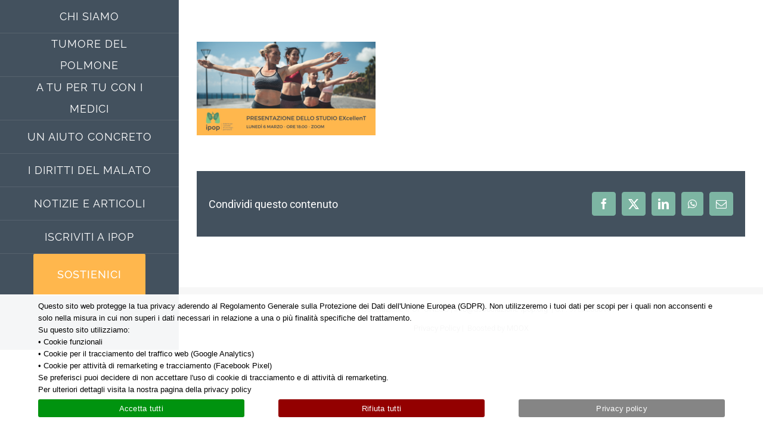

--- FILE ---
content_type: text/html; charset=UTF-8
request_url: https://www.associazione-ipop.org/articoli-notizie/studio-excellent-webinar-6-marzo/ipop-studio-excellent-share/
body_size: 8039
content:
<!DOCTYPE html>
<html class="avada-html-layout-wide avada-html-header-position-left" lang="it-IT">
<head>
	<meta http-equiv="X-UA-Compatible" content="IE=edge" />
	<meta http-equiv="Content-Type" content="text/html; charset=utf-8"/>
	<meta name="viewport" content="width=device-width, initial-scale=1" />
	<meta name='robots' content='index, follow, max-image-preview:large, max-snippet:-1, max-video-preview:-1' />
	<style>img:is([sizes="auto" i], [sizes^="auto," i]) { contain-intrinsic-size: 3000px 1500px }</style>
	
	<!-- This site is optimized with the Yoast SEO plugin v26.4 - https://yoast.com/wordpress/plugins/seo/ -->
	<title>IPOP-studio-excellent-share - Associazione IPOP</title>
	<link rel="canonical" href="https://www.associazione-ipop.org/articoli-notizie/studio-excellent-webinar-6-marzo/ipop-studio-excellent-share/" />
	<meta property="og:locale" content="it_IT" />
	<meta property="og:type" content="article" />
	<meta property="og:title" content="IPOP-studio-excellent-share - Associazione IPOP" />
	<meta property="og:url" content="https://www.associazione-ipop.org/articoli-notizie/studio-excellent-webinar-6-marzo/ipop-studio-excellent-share/" />
	<meta property="og:site_name" content="Associazione IPOP" />
	<meta property="og:image" content="https://www.associazione-ipop.org/articoli-notizie/studio-excellent-webinar-6-marzo/ipop-studio-excellent-share" />
	<meta property="og:image:width" content="1200" />
	<meta property="og:image:height" content="628" />
	<meta property="og:image:type" content="image/png" />
	<meta name="twitter:card" content="summary_large_image" />
	<script type="application/ld+json" class="yoast-schema-graph">{"@context":"https://schema.org","@graph":[{"@type":"WebPage","@id":"https://www.associazione-ipop.org/articoli-notizie/studio-excellent-webinar-6-marzo/ipop-studio-excellent-share/","url":"https://www.associazione-ipop.org/articoli-notizie/studio-excellent-webinar-6-marzo/ipop-studio-excellent-share/","name":"IPOP-studio-excellent-share - Associazione IPOP","isPartOf":{"@id":"https://www.associazione-ipop.org/#website"},"primaryImageOfPage":{"@id":"https://www.associazione-ipop.org/articoli-notizie/studio-excellent-webinar-6-marzo/ipop-studio-excellent-share/#primaryimage"},"image":{"@id":"https://www.associazione-ipop.org/articoli-notizie/studio-excellent-webinar-6-marzo/ipop-studio-excellent-share/#primaryimage"},"thumbnailUrl":"https://www.associazione-ipop.org/wp-content/uploads/IPOP-studio-excellent-share.png","datePublished":"2023-02-23T06:16:02+00:00","breadcrumb":{"@id":"https://www.associazione-ipop.org/articoli-notizie/studio-excellent-webinar-6-marzo/ipop-studio-excellent-share/#breadcrumb"},"inLanguage":"it-IT","potentialAction":[{"@type":"ReadAction","target":["https://www.associazione-ipop.org/articoli-notizie/studio-excellent-webinar-6-marzo/ipop-studio-excellent-share/"]}]},{"@type":"ImageObject","inLanguage":"it-IT","@id":"https://www.associazione-ipop.org/articoli-notizie/studio-excellent-webinar-6-marzo/ipop-studio-excellent-share/#primaryimage","url":"https://www.associazione-ipop.org/wp-content/uploads/IPOP-studio-excellent-share.png","contentUrl":"https://www.associazione-ipop.org/wp-content/uploads/IPOP-studio-excellent-share.png","width":1200,"height":628},{"@type":"BreadcrumbList","@id":"https://www.associazione-ipop.org/articoli-notizie/studio-excellent-webinar-6-marzo/ipop-studio-excellent-share/#breadcrumb","itemListElement":[{"@type":"ListItem","position":1,"name":"Home","item":"https://www.associazione-ipop.org/"},{"@type":"ListItem","position":2,"name":"STUDIO EXcellenT &#8211; webinar 6 marzo","item":"https://www.associazione-ipop.org/articoli-notizie/studio-excellent-webinar-6-marzo/"},{"@type":"ListItem","position":3,"name":"IPOP-studio-excellent-share"}]},{"@type":"WebSite","@id":"https://www.associazione-ipop.org/#website","url":"https://www.associazione-ipop.org/","name":"Associazione IPOP","description":"Insieme per i Pazienti di Oncologia Polmonare ONLUS","publisher":{"@id":"https://www.associazione-ipop.org/#organization"},"potentialAction":[{"@type":"SearchAction","target":{"@type":"EntryPoint","urlTemplate":"https://www.associazione-ipop.org/?s={search_term_string}"},"query-input":{"@type":"PropertyValueSpecification","valueRequired":true,"valueName":"search_term_string"}}],"inLanguage":"it-IT"},{"@type":"Organization","@id":"https://www.associazione-ipop.org/#organization","name":"Associazione IPOP - Insieme per i pazienti di oncologia polmonare","url":"https://www.associazione-ipop.org/","logo":{"@type":"ImageObject","inLanguage":"it-IT","@id":"https://www.associazione-ipop.org/#/schema/logo/image/","url":"https://www.associazione-ipop.org/wp-content/uploads/logo-ipop-completa-300.png","contentUrl":"https://www.associazione-ipop.org/wp-content/uploads/logo-ipop-completa-300.png","width":300,"height":293,"caption":"Associazione IPOP - Insieme per i pazienti di oncologia polmonare"},"image":{"@id":"https://www.associazione-ipop.org/#/schema/logo/image/"}}]}</script>
	<!-- / Yoast SEO plugin. -->


<link rel='dns-prefetch' href='//challenges.cloudflare.com' />
					<link rel="shortcut icon" href="https://www.associazione-ipop.org/wp-content/uploads/ipop-favicon-32x32.png" type="image/x-icon" />
		
					<!-- Apple Touch Icon -->
			<link rel="apple-touch-icon" sizes="180x180" href="https://www.associazione-ipop.org/wp-content/uploads/ipop-favicon-114x114-@2x.png">
		
					<!-- Android Icon -->
			<link rel="icon" sizes="192x192" href="https://www.associazione-ipop.org/wp-content/uploads/ipop-favicon-57x57.png">
		
					<!-- MS Edge Icon -->
			<meta name="msapplication-TileImage" content="https://www.associazione-ipop.org/wp-content/uploads/ipop-favicon-72x72.png">
				<link rel='stylesheet' id='cookie-notice-front-css' href='https://www.associazione-ipop.org/wp-content/plugins/cookie-notice/css/front.min.css?ver=2.5.9' type='text/css' media='all' />
<link rel='stylesheet' id='moox-virtual-gifts_public-css' href='https://www.associazione-ipop.org/wp-content/plugins/moox-virtual-gifts/public/css/moox-virtual-gifts-public.css?ver=1.2' type='text/css' media='all' />
<link rel='stylesheet' id='moox-virtual-gifts_modal-css' href='https://www.associazione-ipop.org/wp-content/plugins/moox-virtual-gifts/public/css/moox-virtual-gifts-modal.css?ver=1.2' type='text/css' media='all' />
<link rel='stylesheet' id='child-style-css' href='https://www.associazione-ipop.org/wp-content/themes/Avada-Child-Theme/style.css?ver=712e883e4265e0f4bf23e5891bbde670' type='text/css' media='all' />
<link rel='stylesheet' id='fusion-dynamic-css-css' href='https://www.associazione-ipop.org/wp-content/uploads/fusion-styles/b033421835d7a2ea6080d203a0746059.min.css?ver=3.12.1' type='text/css' media='all' />
<script type="text/javascript" id="cookie-notice-front-js-before">
/* <![CDATA[ */
var cnArgs = {"ajaxUrl":"https:\/\/www.associazione-ipop.org\/wp-admin\/admin-ajax.php","nonce":"ab8185a65d","hideEffect":"fade","position":"bottom","onScroll":false,"onScrollOffset":100,"onClick":false,"cookieName":"cookie_notice_accepted","cookieTime":15811200,"cookieTimeRejected":15811200,"globalCookie":false,"redirection":true,"cache":false,"revokeCookies":false,"revokeCookiesOpt":"automatic"};
/* ]]> */
</script>
<script type="text/javascript" src="https://www.associazione-ipop.org/wp-content/plugins/cookie-notice/js/front.min.js?ver=2.5.9" id="cookie-notice-front-js"></script>
<script type="text/javascript" src="https://www.associazione-ipop.org/wp-includes/js/jquery/jquery.min.js?ver=3.7.1" id="jquery-core-js"></script>
<script type="text/javascript" src="https://www.associazione-ipop.org/wp-includes/js/jquery/jquery-migrate.min.js?ver=3.4.1" id="jquery-migrate-js"></script>
<script type="text/javascript" id="moox-virtual-gifts-js-extra">
/* <![CDATA[ */
var mooxVirtualGifts = {"ajax_url":"https:\/\/www.associazione-ipop.org\/wp-admin\/admin-ajax.php"};
/* ]]> */
</script>
<script type="text/javascript" src="https://www.associazione-ipop.org/wp-content/plugins/moox-virtual-gifts/public/js/moox-virtual-gifts-public.js?ver=1.2" id="moox-virtual-gifts-js"></script>
<style type="text/css" id="css-fb-visibility">@media screen and (max-width: 1024px){.fusion-no-small-visibility{display:none !important;}body .sm-text-align-center{text-align:center !important;}body .sm-text-align-left{text-align:left !important;}body .sm-text-align-right{text-align:right !important;}body .sm-flex-align-center{justify-content:center !important;}body .sm-flex-align-flex-start{justify-content:flex-start !important;}body .sm-flex-align-flex-end{justify-content:flex-end !important;}body .sm-mx-auto{margin-left:auto !important;margin-right:auto !important;}body .sm-ml-auto{margin-left:auto !important;}body .sm-mr-auto{margin-right:auto !important;}body .fusion-absolute-position-small{position:absolute;top:auto;width:100%;}.awb-sticky.awb-sticky-small{ position: sticky; top: var(--awb-sticky-offset,0); }}@media screen and (min-width: 1025px) and (max-width: 1280px){.fusion-no-medium-visibility{display:none !important;}body .md-text-align-center{text-align:center !important;}body .md-text-align-left{text-align:left !important;}body .md-text-align-right{text-align:right !important;}body .md-flex-align-center{justify-content:center !important;}body .md-flex-align-flex-start{justify-content:flex-start !important;}body .md-flex-align-flex-end{justify-content:flex-end !important;}body .md-mx-auto{margin-left:auto !important;margin-right:auto !important;}body .md-ml-auto{margin-left:auto !important;}body .md-mr-auto{margin-right:auto !important;}body .fusion-absolute-position-medium{position:absolute;top:auto;width:100%;}.awb-sticky.awb-sticky-medium{ position: sticky; top: var(--awb-sticky-offset,0); }}@media screen and (min-width: 1281px){.fusion-no-large-visibility{display:none !important;}body .lg-text-align-center{text-align:center !important;}body .lg-text-align-left{text-align:left !important;}body .lg-text-align-right{text-align:right !important;}body .lg-flex-align-center{justify-content:center !important;}body .lg-flex-align-flex-start{justify-content:flex-start !important;}body .lg-flex-align-flex-end{justify-content:flex-end !important;}body .lg-mx-auto{margin-left:auto !important;margin-right:auto !important;}body .lg-ml-auto{margin-left:auto !important;}body .lg-mr-auto{margin-right:auto !important;}body .fusion-absolute-position-large{position:absolute;top:auto;width:100%;}.awb-sticky.awb-sticky-large{ position: sticky; top: var(--awb-sticky-offset,0); }}</style>		<script type="text/javascript">
			var doc = document.documentElement;
			doc.setAttribute( 'data-useragent', navigator.userAgent );
		</script>
		
	<script>
    (function($){
        $(function() {
          $("#cn-close-notice").remove();
          $("#cookie-notice").css("background-color", "rgba(255,255,255,0.95)");
          $(".cookie-notice-container").css("text-align", "left");
          $(".cookie-notice-container").css("color", "#000");
          $(".cookie-notice-container").css("padding", "10px 5%");
        });
    })(jQuery); 
</script></head>

<body class="attachment wp-singular attachment-template-default single single-attachment postid-2047 attachmentid-2047 attachment-png wp-theme-Avada wp-child-theme-Avada-Child-Theme cookies-not-set fusion-image-hovers fusion-pagination-sizing fusion-button_type-flat fusion-button_span-no fusion-button_gradient-linear avada-image-rollover-circle-no avada-image-rollover-yes avada-image-rollover-direction-fade fusion-body ltr fusion-sticky-header no-tablet-sticky-header no-mobile-sticky-header no-mobile-slidingbar avada-has-rev-slider-styles fusion-disable-outline fusion-sub-menu-fade mobile-logo-pos-center layout-wide-mode avada-has-boxed-modal-shadow-none layout-scroll-offset-full avada-has-zero-margin-offset-top side-header side-header-left menu-text-align-center mobile-menu-design-classic fusion-show-pagination-text fusion-header-layout-v4 avada-responsive avada-footer-fx-none avada-menu-highlight-style-bar fusion-search-form-classic fusion-main-menu-search-dropdown fusion-avatar-square avada-dropdown-styles avada-blog-layout-grid avada-blog-archive-layout-grid avada-header-shadow-no avada-menu-icon-position-left avada-has-megamenu-shadow avada-has-mainmenu-dropdown-divider avada-has-breadcrumb-mobile-hidden avada-has-titlebar-hide avada-has-pagination-padding avada-flyout-menu-direction-fade avada-ec-views-v1" data-awb-post-id="2047">
		<a class="skip-link screen-reader-text" href="#content">Salta al contenuto</a>

	<div id="boxed-wrapper">
		
		<div id="wrapper" class="fusion-wrapper">
			<div id="home" style="position:relative;top:-1px;"></div>
							
																
<div id="side-header-sticky"></div>
<div id="side-header" class="clearfix fusion-mobile-menu-design-classic fusion-sticky-logo-1 fusion-mobile-logo-1 fusion-sticky-menu-">
	<div class="side-header-wrapper">
								<div class="side-header-content fusion-logo-center fusion-mobile-logo-1">
				<div class="fusion-logo" data-margin-top="40px" data-margin-bottom="40px" data-margin-left="0px" data-margin-right="0px">
			<a class="fusion-logo-link"  href="https://www.associazione-ipop.org/" >

						<!-- standard logo -->
			<img src="https://www.associazione-ipop.org/wp-content/uploads/associazione-ipop-logo-new.png" srcset="https://www.associazione-ipop.org/wp-content/uploads/associazione-ipop-logo-new.png 1x" width="" height="" alt="Associazione IPOP Logo" data-retina_logo_url="" class="fusion-standard-logo" />

											<!-- mobile logo -->
				<img src="https://www.associazione-ipop.org/wp-content/uploads/associazione-ipop-logo-new.png" srcset="https://www.associazione-ipop.org/wp-content/uploads/associazione-ipop-logo-new.png 1x, https://www.associazione-ipop.org/wp-content/uploads/associazione-ipop-logo-new.png 2x" width="300" height="314" style="max-height:314px;height:auto;" alt="Associazione IPOP Logo" data-retina_logo_url="https://www.associazione-ipop.org/wp-content/uploads/associazione-ipop-logo-new.png" class="fusion-mobile-logo" />
			
					</a>
		</div>		</div>
		<div class="fusion-main-menu-container fusion-logo-menu-center">
			<nav class="fusion-main-menu" aria-label="Menu Principale"><ul id="menu-main-menu" class="fusion-menu"><li  id="menu-item-19"  class="menu-item menu-item-type-post_type menu-item-object-page menu-item-19"  data-item-id="19"><a  href="https://www.associazione-ipop.org/chi-siamo/" class="fusion-bar-highlight"><span class="menu-text">CHI SIAMO</span></a></li><li  id="menu-item-1823"  class="menu-item menu-item-type-post_type menu-item-object-page menu-item-1823"  data-item-id="1823"><a  href="https://www.associazione-ipop.org/tumore-del-polmone/" class="fusion-bar-highlight"><span class="menu-text">TUMORE DEL POLMONE</span></a></li><li  id="menu-item-1708"  class="menu-item menu-item-type-post_type menu-item-object-page menu-item-1708"  data-item-id="1708"><a  href="https://www.associazione-ipop.org/a-tu-per-tu-con-i-medici/" class="fusion-bar-highlight"><span class="menu-text">A TU PER TU CON I MEDICI</span></a></li><li  id="menu-item-813"  class="menu-item menu-item-type-post_type menu-item-object-page menu-item-813"  data-item-id="813"><a  href="https://www.associazione-ipop.org/un-aiuto-concreto/" class="fusion-bar-highlight"><span class="menu-text">UN AIUTO CONCRETO</span></a></li><li  id="menu-item-1224"  class="menu-item menu-item-type-custom menu-item-object-custom menu-item-1224"  data-item-id="1224"><a  target="_blank" rel="noopener noreferrer" href="https://www.associazione-ipop.org/wp-content/uploads/associazione-ipop-i-diritti-del-malato-oncologico.pdf" class="fusion-bar-highlight"><span class="menu-text">I DIRITTI DEL MALATO</span></a></li><li  id="menu-item-1023"  class="menu-item menu-item-type-post_type menu-item-object-page menu-item-1023"  data-item-id="1023"><a  href="https://www.associazione-ipop.org/articoli-sul-tumore-al-polmone/" class="fusion-bar-highlight"><span class="menu-text">NOTIZIE E ARTICOLI</span></a></li><li  id="menu-item-966"  class="menu-item menu-item-type-post_type menu-item-object-page menu-item-966"  data-item-id="966"><a  href="https://www.associazione-ipop.org/iscriviti-a-ipop/" class="fusion-bar-highlight"><span class="menu-text">ISCRIVITI A IPOP</span></a></li><li  id="menu-item-1109"  class="menu-item menu-item-type-post_type menu-item-object-page menu-item-1109 fusion-menu-item-button"  data-item-id="1109"><a  href="https://www.associazione-ipop.org/sostieni-ipop/" class="fusion-bar-highlight"><span class="menu-text fusion-button button-default button-xlarge">SOSTIENICI</span></a></li></ul></nav>
<nav class="fusion-mobile-nav-holder fusion-mobile-menu-text-align-left" aria-label="Menu Mobile Principale"></nav>

		</div>

		
		
					<div class="side-header-content side-header-content-3">
				
<div class="fusion-header-content-3-wrapper">
			<h3 class="fusion-header-tagline">
					</h3>
	</div>
			</div>
		
					</div>
	<style>
	.side-header-styling-wrapper > div {
		display: none !important;
	}

	.side-header-styling-wrapper .side-header-background-image,
	.side-header-styling-wrapper .side-header-background-color,
	.side-header-styling-wrapper .side-header-border {
		display: block !important;
	}
	</style>
	<div class="side-header-styling-wrapper" style="overflow:hidden;">
		<div class="side-header-background-image"></div>
		<div class="side-header-background-color"></div>
		<div class="side-header-border"></div>
	</div>
</div>

					
							<div id="sliders-container" class="fusion-slider-visibility">
					</div>
				
					
							
			
						<main id="main" class="clearfix ">
				<div class="fusion-row" style="">

<section id="content" style="width: 100%;">
	
					<article id="post-2047" class="post post-2047 attachment type-attachment status-inherit hentry">
										<span class="entry-title" style="display: none;">IPOP-studio-excellent-share</span>
			
				
						<div class="post-content">
				<p class="attachment"><a data-rel="iLightbox[postimages]" data-title="" data-caption="" href='https://www.associazione-ipop.org/wp-content/uploads/IPOP-studio-excellent-share.png'><img decoding="async" width="300" height="157" src="https://www.associazione-ipop.org/wp-content/uploads/IPOP-studio-excellent-share-300x157.png" class="attachment-medium size-medium lazyload" alt="" srcset="data:image/svg+xml,%3Csvg%20xmlns%3D%27http%3A%2F%2Fwww.w3.org%2F2000%2Fsvg%27%20width%3D%271200%27%20height%3D%27628%27%20viewBox%3D%270%200%201200%20628%27%3E%3Crect%20width%3D%271200%27%20height%3D%27628%27%20fill-opacity%3D%220%22%2F%3E%3C%2Fsvg%3E" data-orig-src="https://www.associazione-ipop.org/wp-content/uploads/IPOP-studio-excellent-share-300x157.png" data-srcset="https://www.associazione-ipop.org/wp-content/uploads/IPOP-studio-excellent-share-200x105.png 200w, https://www.associazione-ipop.org/wp-content/uploads/IPOP-studio-excellent-share-300x157.png 300w, https://www.associazione-ipop.org/wp-content/uploads/IPOP-studio-excellent-share-400x209.png 400w, https://www.associazione-ipop.org/wp-content/uploads/IPOP-studio-excellent-share-600x314.png 600w, https://www.associazione-ipop.org/wp-content/uploads/IPOP-studio-excellent-share-768x402.png 768w, https://www.associazione-ipop.org/wp-content/uploads/IPOP-studio-excellent-share-800x419.png 800w, https://www.associazione-ipop.org/wp-content/uploads/IPOP-studio-excellent-share-1024x536.png 1024w, https://www.associazione-ipop.org/wp-content/uploads/IPOP-studio-excellent-share.png 1200w" data-sizes="auto" /></a></p>
							</div>

												<span class="updated rich-snippet-hidden">2023-02-23T06:16:02+00:00</span>													<div class="fusion-sharing-box fusion-theme-sharing-box fusion-single-sharing-box">
		<h4>Condividi questo contenuto</h4>
		<div class="fusion-social-networks boxed-icons"><div class="fusion-social-networks-wrapper"><a  class="fusion-social-network-icon fusion-tooltip fusion-facebook awb-icon-facebook" style="color:var(--sharing_social_links_icon_color);background-color:var(--sharing_social_links_box_color);border-color:var(--sharing_social_links_box_color);" data-placement="top" data-title="Facebook" data-toggle="tooltip" title="Facebook" href="https://www.facebook.com/sharer.php?u=https%3A%2F%2Fwww.associazione-ipop.org%2Farticoli-notizie%2Fstudio-excellent-webinar-6-marzo%2Fipop-studio-excellent-share%2F&amp;t=IPOP-studio-excellent-share" target="_blank" rel="noreferrer"><span class="screen-reader-text">Facebook</span></a><a  class="fusion-social-network-icon fusion-tooltip fusion-twitter awb-icon-twitter" style="color:var(--sharing_social_links_icon_color);background-color:var(--sharing_social_links_box_color);border-color:var(--sharing_social_links_box_color);" data-placement="top" data-title="X" data-toggle="tooltip" title="X" href="https://x.com/intent/post?url=https%3A%2F%2Fwww.associazione-ipop.org%2Farticoli-notizie%2Fstudio-excellent-webinar-6-marzo%2Fipop-studio-excellent-share%2F&amp;text=IPOP-studio-excellent-share" target="_blank" rel="noopener noreferrer"><span class="screen-reader-text">X</span></a><a  class="fusion-social-network-icon fusion-tooltip fusion-linkedin awb-icon-linkedin" style="color:var(--sharing_social_links_icon_color);background-color:var(--sharing_social_links_box_color);border-color:var(--sharing_social_links_box_color);" data-placement="top" data-title="LinkedIn" data-toggle="tooltip" title="LinkedIn" href="https://www.linkedin.com/shareArticle?mini=true&amp;url=https%3A%2F%2Fwww.associazione-ipop.org%2Farticoli-notizie%2Fstudio-excellent-webinar-6-marzo%2Fipop-studio-excellent-share%2F&amp;title=IPOP-studio-excellent-share&amp;summary=" target="_blank" rel="noopener noreferrer"><span class="screen-reader-text">LinkedIn</span></a><a  class="fusion-social-network-icon fusion-tooltip fusion-whatsapp awb-icon-whatsapp" style="color:var(--sharing_social_links_icon_color);background-color:var(--sharing_social_links_box_color);border-color:var(--sharing_social_links_box_color);" data-placement="top" data-title="WhatsApp" data-toggle="tooltip" title="WhatsApp" href="https://api.whatsapp.com/send?text=https%3A%2F%2Fwww.associazione-ipop.org%2Farticoli-notizie%2Fstudio-excellent-webinar-6-marzo%2Fipop-studio-excellent-share%2F" target="_blank" rel="noopener noreferrer"><span class="screen-reader-text">WhatsApp</span></a><a  class="fusion-social-network-icon fusion-tooltip fusion-mail awb-icon-mail fusion-last-social-icon" style="color:var(--sharing_social_links_icon_color);background-color:var(--sharing_social_links_box_color);border-color:var(--sharing_social_links_box_color);" data-placement="top" data-title="Email" data-toggle="tooltip" title="Email" href="mailto:?body=https://www.associazione-ipop.org/articoli-notizie/studio-excellent-webinar-6-marzo/ipop-studio-excellent-share/&amp;subject=IPOP-studio-excellent-share" target="_self" rel="noopener noreferrer"><span class="screen-reader-text">Email</span></a><div class="fusion-clearfix"></div></div></div>	</div>
													
																	</article>
	</section>
						
					</div>  <!-- fusion-row -->
				</main>  <!-- #main -->
				
				
								
					
		<div class="fusion-footer">
				
	
	<footer id="footer" class="fusion-footer-copyright-area fusion-footer-copyright-center">
		<div class="fusion-row">
			<div class="fusion-copyright-content">

				<div class="fusion-copyright-notice">
		<div>
		© <script>document.write(new Date().getFullYear());</script>  |  Associazione IPOP ONLUS  | <a href="mailto:info@associazione-ipop.org">info@associazione-ipop.org</a>   |  C.F: 97822660151 <br> <a href='https://www.associazione-ipop.org/privacy-policy/' target='_blank'>Privacy Policy</a>  |  Boosted by <a href='https://www.moox.digital/' target='_blank'>MOOX</a>	</div>
</div>

			</div> <!-- fusion-fusion-copyright-content -->
		</div> <!-- fusion-row -->
	</footer> <!-- #footer -->
		</div> <!-- fusion-footer -->

		
																</div> <!-- wrapper -->
		</div> <!-- #boxed-wrapper -->
				<a class="fusion-one-page-text-link fusion-page-load-link" tabindex="-1" href="#" aria-hidden="true">Page load link</a>

		<div class="avada-footer-scripts">
			<script type="text/javascript">var fusionNavIsCollapsed=function(e){var t,n;window.innerWidth<=e.getAttribute("data-breakpoint")?(e.classList.add("collapse-enabled"),e.classList.remove("awb-menu_desktop"),e.classList.contains("expanded")||window.dispatchEvent(new CustomEvent("fusion-mobile-menu-collapsed",{detail:{nav:e}})),(n=e.querySelectorAll(".menu-item-has-children.expanded")).length&&n.forEach((function(e){e.querySelector(".awb-menu__open-nav-submenu_mobile").setAttribute("aria-expanded","false")}))):(null!==e.querySelector(".menu-item-has-children.expanded .awb-menu__open-nav-submenu_click")&&e.querySelector(".menu-item-has-children.expanded .awb-menu__open-nav-submenu_click").click(),e.classList.remove("collapse-enabled"),e.classList.add("awb-menu_desktop"),null!==e.querySelector(".awb-menu__main-ul")&&e.querySelector(".awb-menu__main-ul").removeAttribute("style")),e.classList.add("no-wrapper-transition"),clearTimeout(t),t=setTimeout(()=>{e.classList.remove("no-wrapper-transition")},400),e.classList.remove("loading")},fusionRunNavIsCollapsed=function(){var e,t=document.querySelectorAll(".awb-menu");for(e=0;e<t.length;e++)fusionNavIsCollapsed(t[e])};function avadaGetScrollBarWidth(){var e,t,n,l=document.createElement("p");return l.style.width="100%",l.style.height="200px",(e=document.createElement("div")).style.position="absolute",e.style.top="0px",e.style.left="0px",e.style.visibility="hidden",e.style.width="200px",e.style.height="150px",e.style.overflow="hidden",e.appendChild(l),document.body.appendChild(e),t=l.offsetWidth,e.style.overflow="scroll",t==(n=l.offsetWidth)&&(n=e.clientWidth),document.body.removeChild(e),jQuery("html").hasClass("awb-scroll")&&10<t-n?10:t-n}fusionRunNavIsCollapsed(),window.addEventListener("fusion-resize-horizontal",fusionRunNavIsCollapsed);</script><script type="speculationrules">
{"prefetch":[{"source":"document","where":{"and":[{"href_matches":"\/*"},{"not":{"href_matches":["\/wp-*.php","\/wp-admin\/*","\/wp-content\/uploads\/*","\/wp-content\/*","\/wp-content\/plugins\/*","\/wp-content\/themes\/Avada-Child-Theme\/*","\/wp-content\/themes\/Avada\/*","\/*\\?(.+)"]}},{"not":{"selector_matches":"a[rel~=\"nofollow\"]"}},{"not":{"selector_matches":".no-prefetch, .no-prefetch a"}}]},"eagerness":"conservative"}]}
</script>
<script type="text/javascript" src="https://www.associazione-ipop.org/wp-includes/js/dist/hooks.min.js?ver=4d63a3d491d11ffd8ac6" id="wp-hooks-js"></script>
<script type="text/javascript" src="https://www.associazione-ipop.org/wp-includes/js/dist/i18n.min.js?ver=5e580eb46a90c2b997e6" id="wp-i18n-js"></script>
<script type="text/javascript" id="wp-i18n-js-after">
/* <![CDATA[ */
wp.i18n.setLocaleData( { 'text direction\u0004ltr': [ 'ltr' ] } );
/* ]]> */
</script>
<script type="text/javascript" src="https://www.associazione-ipop.org/wp-content/plugins/contact-form-7/includes/swv/js/index.js?ver=6.1.3" id="swv-js"></script>
<script type="text/javascript" id="contact-form-7-js-translations">
/* <![CDATA[ */
( function( domain, translations ) {
	var localeData = translations.locale_data[ domain ] || translations.locale_data.messages;
	localeData[""].domain = domain;
	wp.i18n.setLocaleData( localeData, domain );
} )( "contact-form-7", {"translation-revision-date":"2025-11-18 20:27:55+0000","generator":"GlotPress\/4.0.3","domain":"messages","locale_data":{"messages":{"":{"domain":"messages","plural-forms":"nplurals=2; plural=n != 1;","lang":"it"},"This contact form is placed in the wrong place.":["Questo modulo di contatto \u00e8 posizionato nel posto sbagliato."],"Error:":["Errore:"]}},"comment":{"reference":"includes\/js\/index.js"}} );
/* ]]> */
</script>
<script type="text/javascript" id="contact-form-7-js-before">
/* <![CDATA[ */
var wpcf7 = {
    "api": {
        "root": "https:\/\/www.associazione-ipop.org\/wp-json\/",
        "namespace": "contact-form-7\/v1"
    }
};
/* ]]> */
</script>
<script type="text/javascript" src="https://www.associazione-ipop.org/wp-content/plugins/contact-form-7/includes/js/index.js?ver=6.1.3" id="contact-form-7-js"></script>
<script type="text/javascript" data-cfasync="false" src="https://challenges.cloudflare.com/turnstile/v0/api.js" id="cloudflare-turnstile-js" data-wp-strategy="async"></script>
<script type="text/javascript" id="cloudflare-turnstile-js-after">
/* <![CDATA[ */
document.addEventListener( 'wpcf7submit', e => turnstile.reset() );
/* ]]> */
</script>
<script type="text/javascript" src="https://www.associazione-ipop.org/wp-content/uploads/fusion-scripts/52ed3f14f3edaf2ee09c95f0e3130ff6.min.js?ver=3.12.1" id="fusion-scripts-js"></script>
				<script type="text/javascript">
				jQuery( document ).ready( function() {
					var ajaxurl = 'https://www.associazione-ipop.org/wp-admin/admin-ajax.php';
					if ( 0 < jQuery( '.fusion-login-nonce' ).length ) {
						jQuery.get( ajaxurl, { 'action': 'fusion_login_nonce' }, function( response ) {
							jQuery( '.fusion-login-nonce' ).html( response );
						});
					}
				});
				</script>
				
		<!-- Cookie Notice plugin v2.5.9 by Hu-manity.co https://hu-manity.co/ -->
		<div id="cookie-notice" role="dialog" class="cookie-notice-hidden cookie-revoke-hidden cn-position-bottom" aria-label="Cookie Notice" style="background-color: rgba(50,50,58,1);"><div class="cookie-notice-container" style="color: #fff"><span id="cn-notice-text" class="cn-text-container">Questo sito web protegge la tua privacy aderendo al Regolamento Generale sulla Protezione dei Dati dell'Unione Europea (GDPR). Non utilizzeremo i tuoi dati per scopi per i quali non acconsenti e solo nella misura in cui non superi i dati necessari in relazione a una o più finalità specifiche del trattamento.<br>
Su questo sito utilizziamo:<br>
&bull; Cookie funzionali<br>
&bull; Cookie per il tracciamento del traffico web (Google Analytics)<br>
&bull; Cookie per attività di remarketing e tracciamento (Facebook Pixel)<br>

Se preferisci puoi decidere di non accettare l'uso di cookie di tracciamento e di attività di remarketing.<br>

Per ulteriori dettagli visita la nostra pagina della privacy policy</span><span id="cn-notice-buttons" class="cn-buttons-container"><button id="cn-accept-cookie" data-cookie-set="accept" class="cn-set-cookie cn-button" aria-label="Accetta tutti" style="background-color: #00a99d">Accetta tutti</button><button id="cn-refuse-cookie" data-cookie-set="refuse" class="cn-set-cookie cn-button" aria-label="Rifiuta tutti" style="background-color: #00a99d">Rifiuta tutti</button><button data-link-url="https://www.associazione-ipop.org/privacy-policy/" data-link-target="_blank" id="cn-more-info" class="cn-more-info cn-button" aria-label="Privacy policy" style="background-color: #00a99d">Privacy policy</button></span><button id="cn-close-notice" data-cookie-set="accept" class="cn-close-icon" aria-label="Rifiuta tutti"></button></div>
			
		</div>
		<!-- / Cookie Notice plugin -->		</div>

			<section class="to-top-container to-top-right" aria-labelledby="awb-to-top-label">
		<a href="#" id="toTop" class="fusion-top-top-link">
			<span id="awb-to-top-label" class="screen-reader-text">Torna in cima</span>

					</a>
	</section>
		</body>
</html>


--- FILE ---
content_type: text/css
request_url: https://www.associazione-ipop.org/wp-content/plugins/moox-virtual-gifts/public/css/moox-virtual-gifts-public.css?ver=1.2
body_size: 575
content:
:root {
    --mvg-form-bg-color: #f9f9f9;
    --mvg-form-border-width: 1px;
    --mvg-form-border-color: #e5e5e5;
    --mvg-img-border-color: #000;
    --mvg-selected-img-border-color: #ffa500;
    --mvg-submit-button-bg-color: #0073aa;
    --mvg-submit-button-text-color: #fff;
    --mvg-amount-border-radius: 0px;
    --mvg-amount-bg-color: #0073aa;
    --mvg-amount-text-color: #fff;
    --mvg-amount-selected-bg-color: #ffa500;
    --mvg-amount-selected-text-color: #000;
    --mvg-custom-amount-text-color: #000;
    --mvg-custom-amount-bg-color: #fff;
    --mvg-custom-amount-border-color: #ffa500;    
    --mvg-warning-text-color: #ff0000;
}

#moox-virtual-gift-form {
    margin: 0 auto;
    padding: 20px;
    background : var(--mvg-form-bg-color);
    border-width: var(--mvg-form-border-width);
    border-color: var(--mvg-form-border-color);
    border-style: solid;
}

#moox-virtual-gift-form h3 { 
    margin: 20px 0 5px 0;
    font-size: 1.5em;
}

#moox-virtual-gift-form label {
    display: block;
    margin-bottom: 5px;
}

#image-selection {
    display: grid;
    grid-template-columns: repeat(3, 1fr);
    grid-column-gap: 10px;
    grid-row-gap: 10px;
}
#image-selection img { 
    border-width: 1px;
    border-style: solid;
    border-color: var(--mvg-img-border-color);
    padding: 5px;
}

#image-selection img[data-selected='1'] {
    border-width: 5px;
    border-style: solid;
    border-color: var(--mvg-selected-img-border-color);
    padding: 0;
}

#moox-virtual-gift-form #amount-list { margin: 20px 0;}
#moox-virtual-gift-form #custom-amount-button{ display: none; }
#moox-virtual-gift-form #amount-list button {
    border-radius: var(--mvg-amount-border-radius);
    background-color: var(--mvg-amount-bg-color);
    color: var(--mvg-amount-text-color);
    border: none;
    margin: 10px 10px 0 0;
    padding: 10px 15px;
    font-weight: bold;
    cursor: pointer;
}
#moox-virtual-gift-form #amount-list button[data-selected='1']{
    background-color: var(--mvg-amount-selected-bg-color);
    color: var(--mvg-amount-selected-text-color);
}

#moox-virtual-gift-form #mvg_gift_custom_amount { 
    width: 80px;
    border-width: 2px;
    border-style: solid;
    border-color: var(--mvg-custom-amount-border-color);
    border-radius: var(--mvg-amount-border-radius);
    background: var(--mvg-custom-amount-bg-color);
    color: var(--mvg-custom-amount-text-color);
    font-size: 0.8em;
    height: 40px;
    text-align: center;
    
}

#moox-virtual-gift-form input[type="text"],
#moox-virtual-gift-form input[type="email"],
#moox-virtual-gift-form textarea,
#moox-virtual-gift-form select {
    width: 100%;
    padding: 8px;
    margin-bottom: 10px;
}

#moox-virtual-gift-form input[type="checkbox"] {
    width: 1.2em;
    height: 1.2em;
}
#moox-virtual-gift-form button[type='submit'] {
    background: var(--mvg-submit-button-bg-color);
    color: var(--mvg-submit-button-text-color);
    padding: 10px 15px;
    border: none;
}

#mvg_gift_message_counter {
    font-size: 14px;
    margin-top: 5px;
}
.exceeded {
    color: var(--mvg-warning-text-color);
}

#moox-virtual-gift-form button[disabled=disabled], #moox-virtual-gift-form button:disabled {
    background: #9b9b9b;
}

#paypal_donation_form { display:none; }

--- FILE ---
content_type: text/css
request_url: https://www.associazione-ipop.org/wp-content/plugins/moox-virtual-gifts/public/css/moox-virtual-gifts-modal.css?ver=1.2
body_size: 489
content:
#moox_virtual_gifts_modal {
    display:none;
    position:fixed;
    z-index:20000;
    left:0;
    top:0;
    width:100%;
    height:100%;
    overflow:auto;
    background-color:rgb(18,52,82,0.5);
}
#moox_virtual_gifts_modal .moox_virtual_gifts_modal_inner {
    width: 80%;
    margin: 20% auto 0 auto;
    border: 6px solid #1271c3;
    padding: 24px;
    background: #fff;
    color: #000;
    border-radius: 20px;
}

#moox_virtual_gifts_modal>div>div {
    background-color: transparent;
    padding: 20px;
    width: 100%;
    text-align: center;
}

.moox_virtual_gifts_modal_updating {display:none;}
.moox_virtual_gifts_modal_error {display:none;}

.moox_virtual_gifts_modal_error::before {
    font-family: "Font Awesome 5 Free";
    font-weight: 900;
    content: "\f06a";
    font-size: 3em;
    display: block;
    color: #d71111;
}

.moox_virtual_gifts_modal_error p.error_title {
    text-transform: uppercase;
    font-weight: 900;
    color: #d71111;
}

.moox_virtual_gifts_modal_error ul.error_list {
    width: 70%;
    margin: 0 auto;
    text-align: left;
    border-top: 1px solid #dedede;
    padding: 12px 40px;
    border-bottom: 1px solid #dedede;
}

.moox_virtual_gifts_close_button { margin: 0 !important; }
.moox_virtual_gifts_close_button a {
    border: 1px solid #123452;
    color: #123452;
    font-weight: bold;
    letter-spacing: 0.6px;
    padding: 10px 16px;
    border-radius: 0;
    text-transform: uppercase;
}
.moox_virtual_gifts_close_button a:hover { cursor: pointer; }

#moox_virtual_gifts_modal .moox_virtual_gifts_meter { 
    height: 20px;
    position: relative;
    background: rgb(128, 128, 128);
    overflow: hidden;
    margin: 0 20px 20px 20px;
    padding: 0;
    border: none;
    width: calc(100% - 40px);
    border-radius: 20px;
}

#moox_virtual_gifts_modal .moox_virtual_gifts_meter span {
    display: block;
    height: 100%;
}

#moox_virtual_gifts_modal .moox_virtual_gifts_progress {
    background-color: #1271c3;   
    animation-name: progressBar; 
    animation-fill-mode: both;
    animation-timing-function: ease-in-out;
    animation-duration : 3500ms;
}

@keyframes progressBar {
    0% { width: 0; }
    100% { width: 100%; }
}


--- FILE ---
content_type: application/javascript
request_url: https://www.associazione-ipop.org/wp-content/plugins/moox-virtual-gifts/public/js/moox-virtual-gifts-public.js?ver=1.2
body_size: 1593
content:
jQuery(document).ready(function($) {
    
    var min_amount = $("#amount-list").attr("data-min-amount");
    var max_amount = $("#amount-list").attr("data-max-amount");
    
    $("#amount-list button:nth-child(1)").attr("data-selected", 1);
    $("#mvg_gift_amount").val($("#amount-list button:nth-child(1)").attr("data-value"));
    $("#amount-list button").on("click", function(event){
        event.preventDefault();
        $("#amount-list button").attr("data-selected", "0");
        
        $(this).attr("data-selected", "1");
        $("#mvg_gift_amount").val($(this).attr("data-value"));
    });

    $('#mvg_gift_custom_amount').on('keyup', function() {
        // Rimuovi tutti i caratteri non numerici
        var sanitizedValue = $(this).val().replace(/[^0-9]/g, '');
        
        // Imposta il valore "sanitizzato" nell'input
        $(this).val(sanitizedValue);

        $("#amount-list button").attr("data-selected", "0");
        if (sanitizedValue != "") {
            sanitizedNumber = parseInt(sanitizedValue, 0);
            if ( sanitizedNumber >= min_amount && sanitizedNumber <= max_amount){
                $("#mvg_gift_amount").val($(this).val());
                $("#custom-amount-button").show();
                $("#custom-amount-button").text($(this).val() + "€");
                $("#custom-amount-button").attr("data-value", $(this).val());
                $("#custom-amount-button").attr("data-selected", "1");
            } else {
                $("#custom-amount-button").hide();
                $("#amount-list button:nth-child(1)").attr("data-selected", 1);
                $("#mvg_gift_amount").val($("#amount-list button:nth-child(1)").attr("data-value"));
            }
        }
        
    });

    const maxChars = 200;
    const maxLines = 5;

    $('#mvg_gift_message').on('input', function() {
        let text = $(this).val();
        let lines = text.split("\n").length;
        let chars = text.length;

        // Calcolo caratteri e linee rimanenti
        let remainingChars = maxChars - chars;
        let remainingLines = maxLines - lines;

        // Aggiorno il contatore per i caratteri
        $('#char_counter').text(`Caratteri rimanenti: ${remainingChars >= 0 ? remainingChars : 0}`);
        if (chars > maxChars) {
            $('#char_counter').addClass('exceeded');
        } else {
            $('#char_counter').removeClass('exceeded');
        }

        // Aggiorno il contatore per le linee
        $('#line_counter').text(`Linee rimanenti: ${remainingLines >= 0 ? remainingLines : 0}`);
        if (lines > maxLines) {
            $('#line_counter').addClass('exceeded');
        } else {
            $('#line_counter').removeClass('exceeded');
        }

        // Troncamento testo per rispettare i limiti
        if (chars > maxChars || lines > maxLines) {
            $(this).val(text.slice(0, maxChars).split("\n").slice(0, maxLines).join("\n"));
        }
    });
    
    $("#image-selection img:first-child()").attr("data-selected", "1");
    $("#mvg_selected_image").val($("#image-selection img:first-child()").attr("data-image-id"));

    $("#image-selection img").on('click', function() {
        $("#image-selection img").attr("data-selected", "0");
        
        $(this).attr("data-selected", "1");
        $("#mvg_selected_image").val($(this).attr("data-image-id"));
    });

    $('#moox-virtual-gift-form').on('submit', function(e) {
        e.preventDefault(); // Previene l'invio standard del form

        /* Nascondo il pulsante di chiusura */
        $(".moox_cf_to_ajax_close_button").hide();
        
        $("#moox_virtual_gifts_modal .moox_virtual_gifts_modal_updating" ).text("Verifica dei dati in corso");

        /* Mostro il messaggio di updating  e nascondo tutti gli altri */
        $("#moox_virtual_gifts_modal .moox_virtual_gifts_modal_error" ).hide();
        $("#moox_virtual_gifts_modal .moox_virtual_gifts_modal_updating" ).show();

        /* Nascondo il progress bar */
        $("#moox_virtual_gifts_modal .moox_virtual_gifts_meter" ).hide();

        /* Mostro il modale */
        $("#moox_virtual_gifts_modal").show();

        // Serializza i dati del form
        var formData = $(this).serializeArray(); // Usa serializeArray per gestire i dati

        // Aggiungi il nonce manualmente
        formData.push({
            name: 'mvg_nonce',
            value: $('#mvg_nonce').val() // Assicurati che l'ID del nonce sia corretto
        });

        // Chiamata AJAX
        $.ajax({
            url: ajaxurl, // Definisci l'URL corretto per le richieste AJAX
            type: 'POST',
            data: {
                action: 'process_gift', // Nome dell'azione definita in PHP
                data: formData // Passa i dati del form
            },
            success: function(response) {
                // Gestisci la risposta positiva
                if (response.success) {
                    // alert('Regalo virtuale creato con successo!');
                    
                    $("#moox_virtual_gifts_modal .moox_virtual_gifts_modal_updating" ).text("Inoltro a PayPal per completare il pagamento...");

                    /* Mostro il progress bar */
                    $("#moox_virtual_gifts_modal .moox_virtual_gifts_meter" ).show();

                    /* Mostro il modale */
                    $("#moox_virtual_gifts_modal").show();

                    $("#paypal_donation_form #amount").val( $("#mvg_gift_amount").val() );
                    // $("#paypal_donation_form #item_name").val("Regalo solidale");
                    // $("#paypal_donation_form #item_number").val("");
                    $("#paypal_donation_form #custom").val(response.data);
                    
                    setTimeout(function(){ 
                        $("#paypal_donation_form").submit();
                    }, 3500);

                } else {
                    //alert('Errore: ' + response.data);

                    $("#moox_virtual_gifts_modal .moox_virtual_gifts_modal_updating" ).hide();
                    $("#moox_virtual_gifts_modal .moox_virtual_gifts_modal_error" ).show();
                    $("#moox_virtual_gifts_modal .moox_virtual_gifts_modal_error" ).text("Ci sono stati degli errori nel salvataggio dei tuoi dati. Per favore contattaci per email");
                    $("#moox-virtual-gift-form button[type='submit']").prop("disabled", true);
                    $("#moox_virtual_gifts_modal .moox_virtual_gifts_meter" ).hide();
                    $("#moox_virtual_gifts_modal .moox_virtual_gifts_close_button").on("click", function(){ $("#moox_virtual_gifts_modal").hide(); });
                    
                    $("#moox_virtual_gifts_modal .moox_virtual_gifts_close_button").show();

                    /* Mostro il modale */
                    $("#moox_virtual_gifts_modal").show();
                }
            },
            error: function(error) {
                // Gestisci l'errore
                console.log('Errore AJAX:', error);
                $("#moox_virtual_gifts_modal .moox_virtual_gifts_modal_updating" ).hide();
                $("#moox_virtual_gifts_modal .moox_virtual_gifts_modal_error" ).show();
                $("#moox_virtual_gifts_modal .moox_virtual_gifts_modal_error" ).text("Ci sono stati degli errori di sistema. Per favore contattaci per email");
                $("#moox-virtual-gift-form button[type='submit']").prop("disabled", true);
                $("#moox_virtual_gifts_modal .moox_virtual_gifts_meter" ).hide();
                $("#moox_virtual_gifts_modal .moox_virtual_gifts_close_button").on("click", function(){ $("#moox_virtual_gifts_modal").hide(); });
                
                $("#moox_virtual_gifts_modal .moox_virtual_gifts_close_button").show();

                /* Mostro il modale */
                $("#moox_virtual_gifts_modal").show();
            }
        });
    });
});
